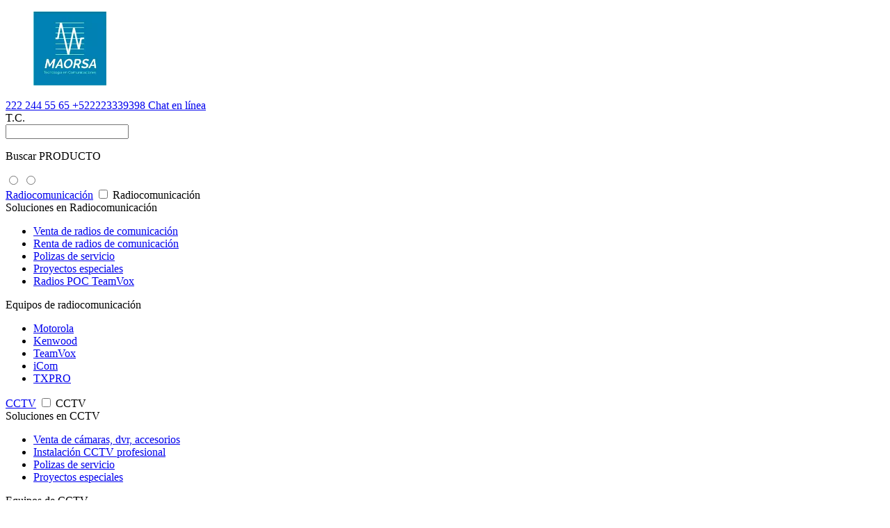

--- FILE ---
content_type: text/html; charset=UTF-8
request_url: https://www.maorsa.com.mx/teamvox
body_size: 8339
content:
<!DOCTYPE html>
<html lang="es-MX" itemscope itemtype="http://schema.org/ItemList">
<head>
	<meta charset="utf-8">
	<meta name="viewport" content="width=device-width, initial-scale=1, maximum-scale=1" />
    <meta name="author" content="Maxil & CO. Estratégica » www.maxilco.com"/>

        <title>Equipos TeamVox | MAORSA </title>

    <meta charset="UTF-8" />
    <meta name="viewport" content="width=device-width, initial-scale=1, maximum-scale=1" />
	<meta name="theme-color" content="#042c3c" />

    <meta name="distribution" content="global"/>
    <meta name="spiders" content="all"/>
    <meta name="robots" content="index, follow, all"/>
    <meta name="revisit-after" content="3 days"/>
    <meta http-equiv="expires" content="never"/>
    <meta name="keywords" content="radio de dos vias, venta de radios de comunicación, venta de radios de comunicación de largo alcance, venta de equipos de radiocomunicación,handy teamvox, radios teamvox, venta de radios teamvox, walkie talkie teamvox, radios de comunicacion teamvox, radio comunicadores teamvox,radios poc teamvox" />
    <meta name="description" content="" />
    <meta name="author" content="https://www.maxilco.com/">

    <link rel="schema.DC" href = "http://purl.org/DC/elements/1.0/" />
    <meta name="dc.language" content="es-mx" />
    <meta name="dc.source" content="https://www.maorsa.com.mx/teamvox" />
    <meta name="dc.subject" xml:lang="es-mx" content="Catálogo y venta de equipos TeamVoxRadios POC TeamVox" />
    <meta name="dc.title" xml:lang="es-mx" content="Equipos TeamVox | MAORSA " />
    <meta name="dc.description" xml:lang="es-mx" content="" />
    <meta name="dc.keywords" xml:lang="es-mx" content="radio de dos vias, venta de radios de comunicación, venta de radios de comunicación de largo alcance, venta de equipos de radiocomunicación,handy teamvox, radios teamvox, venta de radios teamvox, walkie talkie teamvox, radios de comunicacion teamvox, radio comunicadores teamvox,radios poc teamvox" />

    <!--<meta property="fb:admins" content=""/>-->
    <meta name="facebook-domain-verification" content="" />
    <meta property="business:contact_data:country_name" content="México" />
	<meta property="og:type" content="business.business"/>
	<meta property="og:locale" content="es_MX"/>
	<meta property="og:site_name" content="Equipos TeamVox | MAORSA "/>
	<meta property="og:title" content="Equipos TeamVox | MAORSA "/>
	<meta property="og:description" content=""/>
	<meta property="og:url" content="https://www.maorsa.com.mx/teamvox"/>
	<meta property="og:image" content="https://www.maorsa.com.mx"/>

	<meta name="geo.region" content="MX-PUE" />
    <meta name="geo.placename" content="Puebla" />
    <meta name="geo.position" content="22.500049;-100.000037" />
    <meta name="ICBM" content="22.500049, -100.000037" />

    <!-- CSS -->
    <link rel="stylesheet preload prefetch" as="style" onload="this.rel='stylesheet'" href="https://www.maorsa.com.mx/css/webStyles.css" type="text/css" crossorigin="anonymous">
    <noscript><link rel="stylesheet" href="https://www.maorsa.com.mx/css/webStyles.css"></noscript>

	<link rel="canonical" href="https://www.maorsa.com.mx/teamvox" />

    <link rel="dns-prefetch" href="//fonts.googleapis.com">
    <link rel="dns-prefetch" href="//fonts.gstatic.com">
    <link rel="dns-prefetch" href="//www.google-analytics.com">
    <link rel="dns-prefetch" href="//www.googletagmanager.com">
    <link rel="dns-prefetch" href="//static.hotjar.com">
    <link rel="dns-prefetch" href="//facebook.com">
    <link rel="dns-prefetch" href="//connect.facebook.net">

    <base href="https://www.maorsa.com.mx">
    <link rel="canonical" href="https://www.maorsa.com.mx/teamvox" />
    <link itemprop="url" href="https://www.maorsa.com.mx/teamvox" />
    <meta itemprop="name" content="Equipos TeamVox | MAORSA " />
    <meta itemprop="numberOfItems" content="4">
</head>
<body>
            <div class="navBox ">
            <div class="headerNav">
                <figure>
                    <a href="https://www.maorsa.com.mx">
                        <img src="images/logo-maorsa-2023.webp" alt="radio de dos vias, venta de radios de comunicación, venta de radios de comunicación de largo alcance, venta de equipos de radiocomunicación,handy teamvox, radios teamvox, venta de radios teamvox, walkie talkie teamvox, radios de comunicacion teamvox, radio comunicadores teamvox,radios poc teamvox" title="" decoding="async" loading="lazy" width="105" height="107" data-ext="jpg">
                    </a>
                </figure>
                <div class="telsNav">
                    <a class="" href="tel:2222445565">
                        <span>222</span> 244 55 65
                    </a>
                    <a href="https://api.whatsapp.com/send?phone=522223339398&amp;text=¡Hola%20MAORSA%20!%20Necesito%20informes,%20pueden%20apoyarme?%20">
                        <span class="waNav"><i class="icon-whatsapp"></i></span> +522223339398 <span class="flicker">Chat en línea</span>
                    </a>
                </div>
                <div>
                    <div class="tcDolar">
						<div>T.C.<span id="tcBanxico"></span></div>
						<small><span id="dateBanxico"></span></small>
					</div>
                    <form class="searchProd" method="POST" accept-charset="UTF-8" action="busqueda.php">
						<input type="text" name="findProduct" autocomplete="off">
                        <p>
                            <span>Buscar</span>
                            <span>PRODUCTO</span>
                        </p>
                        <span class="buttonSearch"><i class="icon-search"></i></span>
                        <input type="submit" style="display:none;">
                    </form>
                </div>
            </div>

            <div class="wrapper">
                <input type="radio" name="slider" id="menu-btn" />
                <input type="radio" name="slider" id="close-btn" />

                <nav class="nav-links onDesk">
                    <label for="close-btn" class="btn close-btn"><i class="icon-cross"></i></label>
                    <div class="active">
                        <a href="radiocomunicacion.php" class="desktop-item" data-parent-menu="1"><span class="icon-logo-peke-ngo"></span>Radiocomunicación</a>
                        <input type="checkbox" id="showRadios" />
                        <label for="showRadios" class="mobile-item">Radiocomunicación</label>
                        <div id="1-sub-menu" class="linksBox showRadios">
                            <div class="contentNav">
                                <!--
                                <figure>
                                    <img src="img.webp" alt="" />
                                </figure>
                                -->
                                <div class="boxSol">
                                    <header>Soluciones en Radiocomunicación</header>
                                    <ul class="mega-links">
                                        <li><a href="radiocomunicacion.php#anchorData">Venta de radios de comunicación</a></li>
                                        <li><a href="radiocomunicacion.php#anchorData">Renta de radios de comunicación</a></li>
                                        <li><a href="radiocomunicacion.php#anchorData">Polizas de servicio</a></li>
                                        <li><a href="radiocomunicacion.php#anchorData">Proyectos especiales</a></li>
                                        <li><a href="radios-poc-teamvox.php">Radios POC TeamVox</a></li>
                                    </ul>
                                </div>
                                <div class="boxProd">
                                    <header>Equipos de radiocomunicación</header>
                                    <ul class="mega-links">
                                                                                <li><a href="motorola">Motorola</a></li>
                                                                                <li><a href="kenwood">Kenwood</a></li>
                                                                                <li><a href="teamvox">TeamVox</a></li>
                                                                                <li><a href="icom">iCom</a></li>
                                                                                <li><a href="txpro">TXPRO</a></li>
                                                                            </ul>
                                </div>
                            </div>
                        </div>
                    </div>
                    <div>
                        <a href="cctv-camaras-seguridad.php" class="desktop-item" data-parent-menu="2"><span class="icon-logo-peke-ngo"></span>CCTV</a>
                        <input type="checkbox" id="showCCTV" />
                        <label for="showCCTV" class="mobile-item">CCTV</label>
                        <div id="2-sub-menu" class="linksBox showCCTV">
                            <div class="contentNav">
                                <!--
                                <figure>
                                    <img src="img.webp" alt="" />
                                </figure>
                                -->
                                <div class="boxSol">
                                    <header>Soluciones en CCTV</header>
                                    <ul class="mega-links">
                                        <li><a href="cctv-camaras-seguridad.php#anchorData">Venta de cámaras, dvr, accesorios</a></li>
                                        <li><a href="cctv-camaras-seguridad.php#anchorData">Instalación CCTV profesional</a></li>
                                        <li><a href="cctv-camaras-seguridad.php#anchorData">Polizas de servicio</a></li>
                                        <li><a href="cctv-camaras-seguridad.php#anchorData">Proyectos especiales</a></li>
                                    </ul>
                                </div>
                                <div class="boxProd">
                                    <header>Equipos de CCTV</header>
                                    <ul class="mega-links">
                                                                                <li><a href="equipos/camaras/domo">Cámaras Domo</a></li>
                                                                                <li><a href="equipos/camaras/bala">Cámaras Bala</a></li>
                                                                                <li><a href="equipos/videograbadoras/dvrs">Videograbadoras DVRs</a></li>
                                                                                <li><a href="equipos/camaras/ip-wifi">Cámaras IP WiFi</a></li>
                                                                                <li><a href="equipos/videograbadoras/nvrs">Videograbadoras NVRs</a></li>
                                                                                <li><a href="equipos/camaras/termicas">Cámaras Térmicas</a></li>
                                                                            </ul>
                                </div>
                            </div>
                        </div>
                    </div>
                    <div>
                        <a href="seguridad-alarmas-control-acceso.php" class="desktop-item" data-parent-menu="3"><span class="icon-logo-peke-ngo"></span>Seguridad</a>
                        <input type="checkbox" id="showSec" />
                        <label for="showSec" class="mobile-item">Seguridad</label>
                        <div id="3-sub-menu" class="linksBox showSec">
                            <div class="contentNav">
                                <!--
                                <figure>
                                    <img src="img.webp" alt="" />
                                </figure>
                                -->
                                <div class="boxSol">
                                    <header>Soluciones en Seguridad</header>
                                    <ul class="mega-links">
                                        <li><a href="seguridad-alarmas-control-acceso.php#anchorData">Venta de cámaras, dvr, accesorios</a></li>
                                        <li><a href="seguridad-alarmas-control-acceso.php#anchorData">Instalación CCTV profesional</a></li>
                                        <li><a href="seguridad-alarmas-control-acceso.php#anchorData">Polizas de servicio</a></li>
                                        <li><a href="seguridad-alarmas-control-acceso.php#anchorData">Proyectos especiales</a></li>
                                    </ul>
                                </div>
                                <div class="boxProd">
                                    <header>Equipos de Seguridad</header>
                                    <ul class="mega-links">
                                                                                <li><a href="equipos/biometricos/checadores">Biométricos Checadores</a></li>
                                                                                <li><a href="equipos/detectores-de-metal/fijos">Detectores de Metal Fijos</a></li>
                                                                                <li><a href="equipos/torniquetes/medio-cuerpo">Torniquetes Medio Cuerpo</a></li>
                                                                                <li><a href="equipos/barreras/vehiculares">Barreras Vehiculares</a></li>
                                                                            </ul>
                                </div>
                            </div>
                        </div>
                    </div>
                    <div>
                        <a href="torretas-sirenas-luces.php" class="desktop-item" data-parent-menu="4"><span class="icon-logo-peke-ngo"></span>Torretas</a>
                        <input type="checkbox" id="showTorreta" />
                        <label for="showTorreta" class="mobile-item">Torretas</label>
                        <div id="4-sub-menu" class="linksBox showTorreta">
                            <div class="contentNav">
                                <!--
                                <figure>
                                    <img src="img.webp" alt="" />
                                </figure>
                                -->
                                <div class="boxProd">
                                    <header>Equipos de Torretas</header>
                                    <ul class="mega-links">
                                                                                <li><a href="equipos/torretas/barras-de-luz">Torretas Barras de luz</a></li>
                                                                                <li><a href="equipos/torretas/balizas">Torretas Balizas</a></li>
                                                                            </ul>
                                </div>
                            </div>
                        </div>
                    </div>
					<!--<div>
                        <a href="#" class="desktop-item"><span class="icon-logo-peke-ngo"></span>GPS</a>
					</div>-->
                    <div>
                        <a href="paneles-solares.php" class="desktop-item"><span class="icon-logo-peke-ngo"></span>Paneles Solares</a>
					</div>
                    <div>
                        <a href="contacto.php" class="desktop-item"><span class="icon-logo-peke-ngo"></span>Contacto</a>
					</div>
                </nav>
                <figure class="logoMobile">
                    <img src="images/logo-maorsa-nav.webp" alt="radio de dos vias, venta de radios de comunicación, venta de radios de comunicación de largo alcance, venta de equipos de radiocomunicación,handy teamvox, radios teamvox, venta de radios teamvox, walkie talkie teamvox, radios de comunicacion teamvox, radio comunicadores teamvox,radios poc teamvox" title="" decoding="async" loading="lazy" width="224" height="44" data-ext="png" />
                </figure>
                <label for="menu-btn" class="btn menu-btn"><i class="icon-menu1"></i></label>
                <div class="bgNav"></div>
				<div class="overNav"></div>
            </div>
        </div>    <section class="mainProducts">
        <div class="filterBox">
            <a id="filterProd"><span class="icon-filtrar"></span><span>Filtrar productos</span></a>
        </div>
        <aside>
            <div class="icon-arrow_back_ios"></div>
            <form id="formFilter" method="POST" enctype="multipart/form-data" accept-charset="UTF-8">
                <input type="hidden" name="marca" value="TeamVox">
                <div class="boxShipp desktop">
                    <div class="icon-truck"></div>
                    <p>
                        <span><b>ENVIOS A TODO MÉXICO</b></span>
                        <span>1 a 3 días hábiles</span>
                    </p>
                </div>
                <div>
                    <h3>Sub Categoría</h3>
                                        <label class="boxCheck">
                        <input type="checkbox" name="subCategory[]" value="Radio-POC"  />
                        <span class="itemCheck check"></span>
                        <p>Radio POC</p>
                    </label>
                                    </div>
                <div>
                    <h3>Grupo Solución</h3>
                                        <label class="boxCheck">
                        <input type="checkbox" name="type[]" value="n/d"  />
                        <span class="itemCheck check"></span>
                        <p>n/d</p>
                    </label>
                                    </div>
                <!--<div>
                    <h3>Precio</h3>
                    <div class="priceFilter">
                        <input type="text" placeholder="Mínimo">
                        <span class="icon-dots-three-horizontal"></span>
                        <input type="text" placeholder="Máximo">
                        <a class="icon-arrow_forward_ios"></a>
                    </div>
                </div>-->
                            </form>
        </aside>
        <div class="boxProducts">
            <div class="bannerBrand">
                <div class="dataBrand">
                    <div>
                        <figure><img src="/images/products/radio-poc-teamvox-TVX-887-01-min.webp" data-ext="png"></figure>
                    </div>
                    <div>
                        <div class="logoBrand">
                            <div class="circleOne"></div>
                            <div class="circleTwo"></div>
                            <figure>
                                <img src="/images/brands/logo-teamvox.png" title="Equipos TeamVox" alt="Equipos TeamVox" decoding="async" loading="lazy" width="98" height="auto" data-ext="png">
                            </figure>
                        </div>
                        <div class="triangle"></div>
                    </div>
                </div>
                <div class="barTxt"><span>Sin slogan</span></div>
            </div>
            <div class="boxShipp mobile">
                <div class="icon-truck"></div>
                <p>
                    <span><b>ENVIOS A TODO MÉXICO</b></span>
                    <span>1 a 3 días hábiles</span>
                </p>
            </div>
            <div class="listProduct">
                                <div class="itemProduct" itemprop="itemListElement" itemscope itemtype="http://schema.org/Product">
                    <meta itemprop="position" content="41" />
                    <meta itemprop="brand" content="TeamVox" />
                    <div itemprop="offers" itemscope itemtype="https://schema.org/Offer">
                        <meta itemprop="price" content="0" />
                        <meta itemprop="priceCurrency" content="MXN" />
                        <meta itemprop="availability" content="https://schema.org/InStock">
                        <meta itemprop="priceValidUntil" content="2026-01-18">
                        <meta itemprop="url" href="radio/poc/teamvox/tvx887" />
                    </div>
                    <a itemprop="url" href="radio/poc/teamvox/tvx887" target="_blank" >
                        <div>
                            <figure>
                                
                                <img src="/images/products/radio-poc-teamvox-TVX-887-01-min.webp" title="Radio POC TeamVox TVX887 Mod. TVX887" alt="Radio POC TeamVox TVX887 Mod. TVX887" data-ext="png" decoding="async" loading="lazy" itemprop="image" width="176" height="176">
                            </figure>
                            <h2 itemprop="name" title="Radiocomunicación | Radio POC TeamVox TVX887">
                                <span>Radio POC</span>
                                <span>TeamVox TVX887</span>
                                <span>TVX887</span>
                            </h2>
                        </div>
                        <div class="buttonItem">
                                                        <span class="view">Ver más</span>
                        </div>
                    </a>
                </div>
                                <div class="itemProduct" itemprop="itemListElement" itemscope itemtype="http://schema.org/Product">
                    <meta itemprop="position" content="42" />
                    <meta itemprop="brand" content="TeamVox" />
                    <div itemprop="offers" itemscope itemtype="https://schema.org/Offer">
                        <meta itemprop="price" content="0" />
                        <meta itemprop="priceCurrency" content="MXN" />
                        <meta itemprop="availability" content="https://schema.org/InStock">
                        <meta itemprop="priceValidUntil" content="2026-01-18">
                        <meta itemprop="url" href="radio/poc/teamvox/tvx887" />
                    </div>
                    <a itemprop="url" href="radio/poc/teamvox/tvx887" target="_blank" >
                        <div>
                            <figure>
                                
                                <img src="/images/products/radio-poc-teamvox-TVX887+-01-min.webp" title="Radio POC TeamVox TVX887+ Mod. TVX887PLUS" alt="Radio POC TeamVox TVX887+ Mod. TVX887PLUS" data-ext="png" decoding="async" loading="lazy" itemprop="image" width="176" height="176">
                            </figure>
                            <h2 itemprop="name" title="Radiocomunicación | Radio POC TeamVox TVX887+">
                                <span>Radio POC</span>
                                <span>TeamVox TVX887+</span>
                                <span>TVX887PLUS</span>
                            </h2>
                        </div>
                        <div class="buttonItem">
                                                        <span class="view">Ver más</span>
                        </div>
                    </a>
                </div>
                                <div class="itemProduct" itemprop="itemListElement" itemscope itemtype="http://schema.org/Product">
                    <meta itemprop="position" content="43" />
                    <meta itemprop="brand" content="TeamVox" />
                    <div itemprop="offers" itemscope itemtype="https://schema.org/Offer">
                        <meta itemprop="price" content="0" />
                        <meta itemprop="priceCurrency" content="MXN" />
                        <meta itemprop="availability" content="https://schema.org/InStock">
                        <meta itemprop="priceValidUntil" content="2026-01-18">
                        <meta itemprop="url" href="radio/poc/teamvox/tvx588d" />
                    </div>
                    <a itemprop="url" href="radio/poc/teamvox/tvx588d" target="_blank" >
                        <div>
                            <figure>
                                
                                <img src="/images/products/radio-poc-TeamVOX-TVX588D-01-min.webp" title="Radio POC TeamVox TVX588D Mod. TVX588D" alt="Radio POC TeamVox TVX588D Mod. TVX588D" data-ext="png" decoding="async" loading="lazy" itemprop="image" width="176" height="176">
                            </figure>
                            <h2 itemprop="name" title="Radiocomunicación | Radio POC TeamVox TVX588D">
                                <span>Radio POC</span>
                                <span>TeamVox TVX588D</span>
                                <span>TVX588D</span>
                            </h2>
                        </div>
                        <div class="buttonItem">
                                                        <span class="view">Ver más</span>
                        </div>
                    </a>
                </div>
                                <div class="itemProduct" itemprop="itemListElement" itemscope itemtype="http://schema.org/Product">
                    <meta itemprop="position" content="44" />
                    <meta itemprop="brand" content="TeamVox" />
                    <div itemprop="offers" itemscope itemtype="https://schema.org/Offer">
                        <meta itemprop="price" content="0" />
                        <meta itemprop="priceCurrency" content="MXN" />
                        <meta itemprop="availability" content="https://schema.org/InStock">
                        <meta itemprop="priceValidUntil" content="2026-01-18">
                        <meta itemprop="url" href="radio/poc/teamvox/tvx-g03" />
                    </div>
                    <a itemprop="url" href="radio/poc/teamvox/tvx-g03" target="_blank" >
                        <div>
                            <figure>
                                
                                <img src="/images/products/radio-poc-teamvox-TVXG03-01-min.webp" title="Radio POC TeamVox TVX G03 Mod. TVX-G03" alt="Radio POC TeamVox TVX G03 Mod. TVX-G03" data-ext="png" decoding="async" loading="lazy" itemprop="image" width="176" height="176">
                            </figure>
                            <h2 itemprop="name" title="Radiocomunicación | Radio POC TeamVox TVX G03">
                                <span>Radio POC</span>
                                <span>TeamVox TVX G03</span>
                                <span>TVX-G03</span>
                            </h2>
                        </div>
                        <div class="buttonItem">
                                                        <span class="view">Ver más</span>
                        </div>
                    </a>
                </div>
                            </div>
        </div>

    </section>
    

		<footer itemprop="provider" itemscope itemtype="http://schema.org/LocalBusiness">
			<meta itemprop="name" content="Martín y Orozco, S.A. de C.V." />
			<meta itemprop="brand" content="MAORSA" />
			<meta itemprop="url" content="http://www.maorsa.com.mx/" />
			<meta itemprop="image" content="images/logo-maorsa-nav-c.webp" />
			<meta itemprop="sameAs" content="https://www.facebook.com/maorsa.radiocomunicacion/" />
			<meta itemprop="sameAs" content="https://www.instagram.com/maorsa.comunicaciones/" />
			<meta itemprop="sameAs" content="https://mx.linkedin.com/company/martin-y-orozco-s.a.-de-c.v." />
			<meta itemprop="address" content="Blvd. 18 Sur #5520 Jardines de San Manuel C.P. 72570, Puebla, Puebla, México." />
			<meta itemprop="telephone" content="+52 (222) 244 55 65" />
			<meta itemprop="telephone" content="+52 (222) 233 28 38" />
			<meta itemprop="areaServed" content="República Mexicana" />
			<meta itemprop="priceRange" content="$400.00 - $60,000.00" />
			<meta itemprop="paymentAccepted" content="Efectivo, Transferencia Bancaria, Stripe, PayPal, AMEX, Master Card, Visa, Oxxo" />

			<div>
				<div class="dataBiz">
					<figure>
						<img src="images/logo-maorsa-nav.webp" alt="radio de dos vias, venta de radios de comunicación, venta de radios de comunicación de largo alcance, venta de equipos de radiocomunicación,handy teamvox, radios teamvox, venta de radios teamvox, walkie talkie teamvox, radios de comunicacion teamvox, radio comunicadores teamvox,radios poc teamvox" title="" decoding="async" loading="lazy"  width="280" height="57" data-ext="png">
					</figure>
					<div>
						<figure>
							<img src="images/icono-logo-maorsa.webp" alt="radio de dos vias, venta de radios de comunicación, venta de radios de comunicación de largo alcance, venta de equipos de radiocomunicación,handy teamvox, radios teamvox, venta de radios teamvox, walkie talkie teamvox, radios de comunicacion teamvox, radio comunicadores teamvox,radios poc teamvox" title="" decoding="async" loading="lazy"  width="60" height="61" data-ext="png">
						</figure>
						<p>
							Especialistas a nivel nacional en tecnología e integración de redes de comunicación, seguridad y vigilancia, así como distribuidores autorizados de las mejores marcas en radiocomuinicación.
						</p>
					</div>

					<address>
						<span class="icon-location2"></span>
						<span>Blvd. 18 Sur #5520 Jardines de San Manuel C.P. 72570 Puebla, Puebla, México.</span>
					</address>
					<div>
						<span class="icon-envelop"></span>
						<a href="mailto:contacto@maorsa.com.mx">contacto@maorsa.com.mx</a>
					</div>
					<div>
						<span class="icon-profile"></span>
						<a href="/aviso-privacidad.php">Aviso de privacidad</a>
					</div>
				</div>

				<div class="linksFoot">
					<div>
						<h3>Productos destacados</h3>
						<div>
														<a href="equipos/camaras/domo">Cámaras Domo</a>
														<a href="equipos/torretas/barras-de-luz">Torretas Barras de luz</a>
														<a href="equipos/biometricos/checadores">Biométricos Checadores</a>
														<a href="equipos/camaras/bala">Cámaras Bala</a>
														<a href="equipos/videograbadoras/dvrs">Videograbadoras DVRs</a>
														<a href="equipos/torretas/balizas">Torretas Balizas</a>
														<a href="equipos/camaras/ip-wifi">Cámaras IP WiFi</a>
														<a href="equipos/videograbadoras/nvrs">Videograbadoras NVRs</a>
													</div>
					</div>
					<div>
						<h3>Nuestras marcas</h3>
						<div>
														<a href="motorola">Motorola</a>
														<a href="kenwood">Kenwood</a>
														<a href="teamvox">TeamVox</a>
														<a href="icom">iCom</a>
														<a href="txpro">TXPRO</a>
														<a href="accesspro">AccessPRO</a>
														<a href="ecco">Ecco</a>
														<a href="hikvision">HikVision</a>
													</div>
					</div>
				</div>

				<div class="socialBox">
					<div>
						<figure>
							<img src="images/logo-motorola-solutions-foot.webp" decoding="async" loading="lazy" width="250" height="55" data-ext="png">
						</figure>
						<figure>
							<img src="images/logo-syscom-foot.webp" decoding="async" loading="lazy" width="250" height="58" data-ext="png">
						</figure>
						<figure>
							<img src="images/logo-kenwood-foot.webp" decoding="async" loading="lazy"  width="250" height="39" data-ext="png">
						</figure>
					</div>
					<div>
						<a class="icon-facebook" href="https://www.facebook.com/maorsa.radiocomunicacion/" target="_blank"></a>
						<a class="icon-instagram" href="https://www.instagram.com/maorsa.comunicaciones/" target="_blank"></a>
						<a class="icon-linkedin2" href="https://www.linkedin.com/company/martin-y-orozco-s.a.-de-c.v." target="_blank"></a>
						<a class="icon-2991240" href="https://goo.gl/maps/QDn43f4DhbnSsbKv7" target="_blank"></a>
					</div>
				</div>
			</div>

			<div class="develop">
				<p>Copyrigth 2021-2026 © Develop by <a href="http://www.maxilco.com/" target="_blank"> <span class="icon-embed2"></span> Maxil &amp; CO. Estratégica</a></p>
			</div>

			<div class="bgOverlay"></div>
			<div class="bgImg"></div>
		</footer>

		<a class="waFloat" href="https://api.whatsapp.com/send?phone=522223339398&amp;text=¡Hola%20MAORSA%20!%20Necesito%20informes,%20pueden%20apoyarme?%20">
			<i class="icon-whatsapp"></i>
        </a>

		<div class="modalBox" id="modalSearch">
			<span class="icon-cross"></span>
			<form class="searchProdM" method="POST" accept-charset="UTF-8" action="busqueda.php">
				<input type="text" name="findProduct" autocomplete="off">
                <p>
                    <span>Buscar</span>
                    <span>PRODUCTO</span>
                </p>
                <span class="buttonSearch"><i class="icon-search"></i></span>
                <input type="submit" style="display:none;">
            </form>
		</div>

		<style>
			.waFloat{display:none;}
			@media screen and (max-width:725px) {
				.waFloat{background:#25d366;box-shadow:0 0 10px -2px #000;color:#fff;border-radius:50%;display:inline-flex;align-items:center;justify-content:center;margin:0;height:1.85em;width:1.85em;position:fixed;right:.55em;bottom:.7em;z-index:10000;font-size:1.75em;}
			}
		</style>

</body>
</html>

<style>
    .mainProducts{display:flex;padding:.5em .75em;}
    .mainProducts .filterBox{display:none;align-items:center;justify-content:center;padding:1em;}
    .mainProducts .filterBox > a{cursor:pointer;color:#0b8cc0;}
    .mainProducts .filterBox > a > span:nth-child(1){font-size:1.4em;margin:0 .4em 0 0;}
    .mainProducts .filterBox > a:hover{color:#edb500;font-weight:600;}
    .mainProducts aside{padding:2em 0 2em 1.25em;width:22%;}
    .mainProducts aside *{transition:all .1s ease;}
    .mainProducts aside .priceFilter{display:flex;align-items:center;justify-content:space-around;flex-flow:wrap;margin:.55em 0 .25em;}
    .mainProducts aside .icon-arrow_back_ios{color:#0b8cc0;cursor:pointer;display:none;font-size:1.6em;font-weight:900;position:absolute;top:.82em;left:.82em;}
    .mainProducts aside > form > div{margin:0 0 1.75em;}
    .priceFilter input{border-left:4px solid #0b8cc0;font-size:.75em;text-align:center;width:30%;}
    .priceFilter input:focus{border:2px solid #0b8cc0;}
    .priceFilter .icon-dots-three-horizontal{color:#0b8cc0;font-size:.8em;margin:0 .25em;}
    .priceFilter .icon-arrow_forward_ios{display:flex;align-items:center;justify-content:center;background:#0b8cc0;border-radius:50%;color:#fff;cursor:pointer;height:1.1em;width:1.1em;}
    .priceFilter .icon-arrow_forward_ios::before{font-size:.7em;position:relative;}
    .mainProducts .boxProducts{position:relative;width:88%;}
    .boxProducts .bannerBrand{background:url('/images/banners/soluciones-productos-radiocomunicacion.jpg') bottom center;background-repeat:no-repeat;background-size:cover;background-attachment:fixed;display:block;margin:1.6em auto 0;position:relative;overflow:hidden;height:17.6em;width:94%;}


    .dataBrand > div:nth-of-type(1){margin:3em;position:relative;}
    .dataBrand > div:nth-of-type(1) img{width:9.75em;}
    .dataBrand > figure{overflow:hidden;position:absolute;width:100%;z-index:0;}
    .dataBrand > figure img{width:100%;}
    .bannerBrand > .dataBrand{display:flex;justify-content:space-between;width:100%;}
    .dataBrand .logoBrand{margin:2.35em 8em 0 0;position:relative;z-index:4;}



    .dataBrand .logoBrand figure{background:#fff;border-radius:50%;border:4px solid #0b8cc0;box-shadow:0 0 12px 3px #fff;display:flex;align-items:center;justify-content:center;height:10.25em;width:10.25em;}
    .dataBrand .logoBrand figure img{width:59%;}
    .dataBrand .logoBrand > div{border-radius:50%;box-shadow:0 0 9px 0px rgba(0,0,0,.7);height:1.3em;width:1.3em;position:absolute;}
    .dataBrand .circleOne{background:#0b8cc0;bottom:1em;right:1em;}
    .dataBrand .circleTwo{background:#00eaff;top:1em;left:1em;}

    .bannerBrand .triangle{width:0;height:0;border-style:solid;border-width:0 0 22.7em 29em;border-color:transparent transparent rgba(0,234,255,.83);bottom:0;right:0;position:absolute}
    .bannerBrand .barTxt{background:rgba(253,4,4,.75);color:#fff;display:flex;align-items:center;height:3em;font-weight:600;padding:0 1em;position:absolute;bottom:0;left:0;right:0;z-index:1;}

    .boxProducts .listProduct{display:flex;flex-flow:wrap;justify-content:center;margin:0 auto 1.5em;width:95%;}
    .boxProducts .listProduct .itemProduct{display:flex;flex-direction:column;margin:1em;text-align:center;width:13.5em;}
    .listProduct .itemProduct *{transition:all .3s ease}
    .listProduct .itemProduct a{color:inherit;}
    .listProduct .itemProduct a > div:nth-child(1){border-right:3px solid #0b8cc0;margin:0 auto .3em;padding:0 1.6em 0 0;}
    .listProduct .itemProduct:last-child a > div:nth-child(1){border:none;}
    .listProduct .itemProduct figure{display:flex;align-items:center;justify-content:center;height:11.5em;width:100%;position:relative;overflow:hidden;}
    .listProduct .itemProduct figure .pdtNew{background:#edb500;color:rgba(0,0,0,.75);font-size:.875em;padding:.35em 1.9em .4em 1.9em;transform:rotate(-40deg);-webkit-transform:rotate(-40deg);top:7px;left:-22px;position:absolute;}
    .listProduct .itemProduct figure > img{width:87%;}
    .listProduct .itemProduct:hover figure > img{width:98%;}
    .listProduct .itemProduct h2{display:flex;flex-direction:column;justify-content:center;font-size:1.4em;font-weight:200;height:3.75em;line-height:.9em;}
    .listProduct .itemProduct h2 > span:nth-child(1){color:#707070;letter-spacing:.02em;font-size:.63em;line-height:1em;}
    .listProduct .itemProduct h2 > span:nth-child(2){color:#0b8cc0;font-weight:600;}
    .listProduct .itemProduct h2 > span:nth-child(3){color:#0b8cc0;letter-spacing:.02em;font-size:.5em;}

    .itemProduct .buttonItem{background:#2f3130;color:#fff;display:flex;justify-content:space-between;height:2.5em;margin:.5em 2.3em .5em auto;width:80%;}
    .itemProduct .buttonItem > span{display:flex;align-items:center;justify-content:center;}
    .itemProduct .buttonItem > span.iconPromo{background:#edb500;color:#2f3130;font-size:1.35em;padding:.5em;}
    .itemProduct .buttonItem > span.view{font-size:.8em;width:100%;}
    .itemProduct .buttonItem:hover > span.view{color:#edb500;font-weight:600;}

    @media screen and (max-width:1525px){
        .mainProducts aside{width:28%;}
    }

    @media screen and (max-width:1000px){
        .mainProducts .filterBox{display:block;margin:0 0 -.5em;text-align:center;}
        .mainProducts{flex-direction:column;padding:.5em 0;}
        .mainProducts .boxProducts{width:100%;}
        .boxProducts .bannerBrand{width:100%;}
        .mainProducts aside{display:none;justify-content:center;align-items:center;background:rgba(255,255,255,.95);padding:0 1em .5em;top:0;bottom:0;left:0;right:0;position:fixed;width:100%;z-index:1000;}
        .mainProducts aside .icon-arrow_back_ios{display:block;}
        .mainProducts aside > form{display:flex;flex-flow:wrap;}
        .mainProducts aside > form > div{margin:1em;width:22%;}
        .mainProducts aside > form > div:nth-child(3){width:15%;}
        .mainProducts aside .priceFilter{justify-content:flex-start;}
        .priceFilter input{padding:.2em 0 .25em .5em;text-align:left;width:100%;}
        .priceFilter > *{margin:0 0 .5em;}
    }

    @media screen and (max-width:970px){
        .mainProducts .filterBox{margin:2.5em 0 -.5em;}
    }

    @media screen and (max-width:840px){
        .dataBrand > div:nth-of-type(1){margin:3em 2em;}
        .dataBrand .logoBrand{margin:2.5em 6.5em 0 0;}
        .bannerBrand .triangle{border-width:0 0 21.7em 27em;}
        .dataBrand .logoBrand figure{height:9.7em;width:9.7em;}
        .dataBrand .circleOne{bottom:.75em;right:.9em;}
        .dataBrand .circleTwo {top:.75em;left:.9em;}
    }

    @media screen and (max-width:765px){
        .mainProducts aside > form > div{width:33%;}
    }

    @media screen and (max-width:680px){
        .dataBrand .logoBrand{margin:2.7em 5.3em 0 0;}
        .bannerBrand .triangle{border-width:0 0 20em 24em;}
        .dataBrand .logoBrand figure{height:9em;width:9em;}
        .dataBrand .logoBrand > div{height:1.25em;width:1.25em;}
        .dataBrand .circleOne{bottom:.7em;right:.8em;}
        .dataBrand .circleTwo {top:.65em;left:.8em;}
        .dataBrand > div:nth-of-type(1){margin:3.5em 1.75em;}
        .dataBrand > div:nth-of-type(1) img{width:8.5em;}
    }

    @media screen and (max-width:590px){
        .mainProducts aside{padding:2em;}
        .mainProducts aside > form > div{margin:1em .5em;width:40%;}
        .mainProducts aside > form > div:nth-child(3){width:25%;}
        .mainProducts aside > form h3{font-size:1.05em;}

        .dataBrand > div:nth-of-type(1){margin:3.5em 1.75em;}
        .dataBrand .logoBrand{margin:2.5em 4.25em 0 0;}
        .bannerBrand .triangle{border-width:0 0 21.7em 20em;}
    }

    @media screen and (max-width:500px){
        .dataBrand .logoBrand{margin:3em 3.5em 0 0;}
        .dataBrand .logoBrand figure{height:8.5em;width:8.5em;}
        .bannerBrand .triangle{border-width:0 0 22.7em 17em}
        .dataBrand > div:nth-of-type(1){margin:3.75em 1.75em;}
        .dataBrand > div:nth-of-type(1) img{width:7em;}
    }

    @media screen and (max-width:460px){
        .mainProducts aside > form > div{width:100% !important;}
        .mainProducts aside > form > div > label{float:left;width:50%;}
        .mainProducts aside .priceFilter{flex-flow:none;justify-content:space-between;}
        .priceFilter input{width:35%;}
    }

    @media screen and (max-width:390px){
        .bannerBrand > .dataBrand{align-items:center;justify-content:center;height:100%;}
        .dataBrand > div:nth-of-type(1){display:none;}
        .dataBrand .logoBrand{margin:0 auto;}
        .bannerBrand .barTxt{justify-content:center;}
        .bannerBrand .barTxt > span{font-size:.95em;font-weight:600;}
        .mainProducts aside > form > div > label{width:100%;}
    }
    .boxShipp.mobile{display:none}
    .boxShipp{background:url(images/patternOrange.jpg);color:#fff;display:flex;justify-content:center;align-items:center;margin:0 auto 1.25em!important;line-height:1.05em;padding:.8em;z-index:1;animation:bgOn 10s;-webkit-animation:bgOn 10s;animation-iteration-count:infinite}
    .boxShipp > div,.boxShipp > p{opacity:.9}
    .boxShipp > div{font-size:1.8em;margin:0 .55em 0 0}
    .boxShipp > p{display:flex;flex-direction:column;justify-content:start;position:relative;top:3px}
    .boxShipp > p > span:nth-child(1){font-size:1em}
    .boxShipp > p > span:nth-child(2){font-size:.825em;letter-spacing:1px}
    @keyframes bgOn {
    0%{background:url(images/patternOrange.jpg);text-shadow:0 0 2px #000,0 0 4px rgba(0,0,0,.5),0 0 7px rgba(0,0,0,.25)}
    12%{opacity:.9}
    25%{background:url(images/patternBlue.jpg);opacity:1}
    37%{opacity:.9}
    50%{background:url(images/patternOrange.jpg);opacity:1;text-shadow:0 0 2px #000,0 0 4px rgba(0,0,0,.5),0 0 7px rgba(0,0,0,.25)}
    62%{opacity:.9}
    75%{background:url(images/patternBlue.jpg);opacity:1}
    87%{opacity:.9}
    100%{background:url(images/patternOrange.jpg);opacity:1;text-shadow:0 0 2px #000,0 0 4px rgba(0,0,0,.5),0 0 7px rgba(0,0,0,.25)}
    }
    @-webkit-keyframes bgOn {
    0%{background:url(images/patternOrange.jpg);text-shadow:0 0 2px #000,0 0 4px rgba(0,0,0,.5),0 0 7px rgba(0,0,0,.25)}
    12%{opacity:.9}
    25%{background:url(images/patternBlue.jpg);opacity:1}
    37%{opacity:.9}
    50%{background:url(images/patternOrange.jpg);opacity:1;text-shadow:0 0 2px #000,0 0 4px rgba(0,0,0,.5),0 0 7px rgba(0,0,0,.25)}
    62%{opacity:.9}
    75%{background:url(images/patternBlue.jpg);opacity:1}
    87%{opacity:.9}
    100%{background:url(images/patternOrange.jpg);opacity:1;text-shadow:0 0 2px #000,0 0 4px rgba(0,0,0,.5),0 0 7px rgba(0,0,0,.25)}
    }
    @media screen and (max-width:1265px) {
    .boxShipp > p{width:10em}
    }
    @media screen and (max-width:1190px) {
    .boxShipp > p{width:8.5em}
    .boxShipp > p > span:nth-child(1){font-size:.9em}
    .boxShipp > p > span:nth-child(2){font-size:.8em}
    }
    @media screen and (max-width:1000px) {
    .boxShipp.desktop{display:none}
    .boxShipp.mobile{display:flex}
    .boxShipp.mobile > div{font-size:1.8em}
    .boxShipp.mobile > p{width:auto}
    .boxShipp.mobile > p > span:nth-child(1){font-size:1.1em}
    .boxShipp.mobile > p > span:nth-child(2){font-size:.9em}
    }
</style>


<!-- jQuery -->

<script src="js/jQuery-v3.6.0.js"></script>
<!-- Script Menu -->
<script defer src="js/mainWeb.js"></script>

<!-- Google tag (gtag.js) -->

<script>
$(document).ready(function(){
    const loadScript = (src) => new Promise((resolve, reject) => {
        // creamos un elemento script en el dom
        let script = document.createElement('script');
        // añadimos la fuente src al script del archivo
        script.src = src
        // usamos los eventos nativos del script para resolver
        // o rechazar la promesa dependiendo de si se ha cargado
        script.onload = resolve
        script.onerror = reject
        // añadimos el script al documento
        document.head.appendChild(script)
    });

    loadScript('https://www.googletagmanager.com/gtag/js?id=G-YRTSX0CMJL')
    .then(() => {
        window.dataLayer = window.dataLayer || [];
        function gtag(){dataLayer.push(arguments);}
        gtag('js', new Date());

        gtag('config', 'UA-26691739-43');
    }).catch(console.error);

    loadScript('https://www.googletagmanager.com/gtag/js?id=UA-26691739-43')
    .then(() => {
        window.dataLayer = window.dataLayer || [];
        function gtag(){dataLayer.push(arguments);}
        gtag('js', new Date());

        gtag('config', 'UA-26691739-43');
    }).catch(console.error);


   
});
</script>



<script>
    /* for (var i = 0; i < 10; i++) {
        Este bloque de código se ejecutará 100 veces
        $('.listProduct').append('<div class="itemProduct" itemprop="itemListElement" itemscope itemtype="http://schema.org/Product"> <a itemprop="url" href="" target="_blank" > <div> <figure> <img src="images/products/DEP450.jpg" title="Logo" alt="Logo" decoding="async" loading="lazy" itemprop="image"> </figure> <h2 itemprop="name"> <span>Radio analogo</span> <span>Motorola EP350MX</span> <span>LAH03KEC8AB7AN</span> </h2> </div><div itemprop="url" href="" target="_blank" class="buttonItem"> <span class="icon-etiqueta" title="Oferta"></span> <span>Ver más</span> </div></a> </div>');
    } */


$('#filterProd').click(function() {
    $('.mainProducts aside').css('display','flex');
});

$('.mainProducts aside .icon-arrow_back_ios').click(function() {
    $('.mainProducts aside').css('display','none');
});

$("#formFilter input:checkbox").click(function() {
    $("#formFilter").submit();
});
</script>

<!-- Facebook Pixel Code -->
<script>
  !function(f,b,e,v,n,t,s)
  {if(f.fbq)return;n=f.fbq=function(){n.callMethod?
  n.callMethod.apply(n,arguments):n.queue.push(arguments)};
  if(!f._fbq)f._fbq=n;n.push=n;n.loaded=!0;n.version='2.0';
  n.queue=[];t=b.createElement(e);t.async=!0;
  t.src=v;s=b.getElementsByTagName(e)[0];
  s.parentNode.insertBefore(t,s)}(window, document,'script',
  'https://connect.facebook.net/en_US/fbevents.js');
  fbq('init', '648762002974913');
  fbq('track', 'PageView');
  fbq('track', 'HomeView');
</script>
<noscript><img height="1" width="1" style="display:none"
  src="https://www.facebook.com/tr?id=648762002974913&ev=PageView&noscript=1"
/></noscript>
<!-- End Facebook Pixel Code -->

